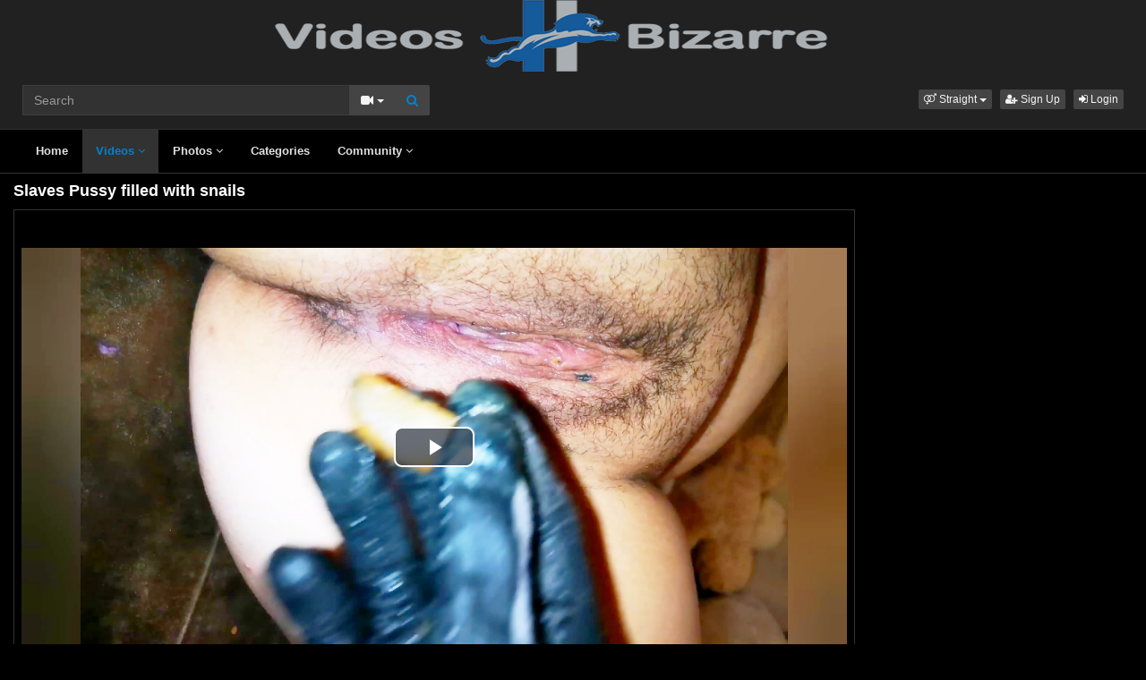

--- FILE ---
content_type: text/html; charset=UTF-8
request_url: https://www.videosbizarre.com/video/11510/slaves-pussy-filled-with-snails/
body_size: 6377
content:
<!DOCTYPE html>
<html lang="en">
<head>
  <meta charset="utf-8">
  <meta http-equiv="X-UA-Compatible" content="IE=edge">
  <meta name="viewport" content="width=device-width, initial-scale=1">
  <title>Slaves Pussy filled with snails - VideosBizarre</title>
  <meta name="description" content="Watch Slaves Pussy filled with snails on VideosBizarre." />
  <meta name="keywords" content="animal cum,ardiente,japanese,russia zoo,sexualidad zoo,snake" />
  <meta name="robots" content="index, follow" />
  <meta name="revisit-after" content="1 days" />
    <link rel="alternate" type="application/rss+xml" title="VideosBizarre - RSS Feed" href="/rss/" />
  <meta content="20d837985e560cb9811fa0a58f52189f" name="skytraffix-site-verification" />  <meta property="og:site_name" content="VideosBizarre" />
  <meta property="og:title" content="Slaves Pussy filled with snails" />
  <meta property="og:type" content="video.movie" />
  <meta property="og:url" content="premium/video/11510/slaves-pussy-filled-with-snails/" />
  <meta property="og:image" content="https://www.videosbizarre.com/media/videos/tmb/000/011/510/1.jpg" />
  <meta property="og:image:type" content="image/jpeg" />
  <meta property="og:image:width" content="240" />
  <meta property="og:image:height" content="180" />
  <meta property="og:video:duration" content="153" />
  <meta property="og:video:release_date" content="2023-06-10T20:13:34+02:00" />
  <meta property="og:description" content="Slaves Pussy filled with snails" />
  <meta property="video:tag" content="animal cum" />  
  <meta property="video:tag" content="ardiente" />  
  <meta property="video:tag" content="japanese" />  
  <meta property="video:tag" content="russia zoo" />  
  <meta property="video:tag" content="sexualidad zoo" />  
  <meta property="video:tag" content="snake" />  
<link rel="canonical" href="https://www.videosbizarre.com/video/11510/slaves-pussy-filled-with-snails/" />
      <link href="/misc/bootstrap/css/bootstrap.min.css" rel="stylesheet">
  <link href="/misc/font-awesome/css/font-awesome.min.css" rel="stylesheet">
    <link href="/templates/defboot/css/all.min.css?t=1699104829"  rel="stylesheet">  
      <!--[if lt IE 9]>
	<script src="https://oss.maxcdn.com/html5shiv/3.7.3/html5shiv.min.js"></script>
    <script src="https://oss.maxcdn.com/respond/1.4.2/respond.min.js"></script>
  <![endif]-->  

</head>
<body>
<div class="wrapper">
  <div id="login-container"></div>
  <div class="full top">
	<div class="container">
	  <a href="#menu" id="push-menu" class="btn btn-menu"><i class="fa fa-home"></i></a>
	  <a href="#search" id="push-search" class="btn btn-menu"><i class="fa fa-search"></i></a>
	  <div class="logo"><a href="/" title="VideosBizarre"><img src="/templates/defboot/images/logo.png" alt="VideosBizarre"></a></div>
	  <div class="search">
				<form id="search-form" method="get" action="/search/video/">
		  <div class="input-group">
			<input name="s" type="text" class="form-control" placeholder="Search" value="">
			<div class="input-group-btn">
              <button type="button" class="btn btn-menu btn-middle dropdown-toggle" data-toggle="dropdown" aria-expanded="false">
                <i id="search-icon" class="fa fa-video-camera"></i>
                <span class="caret"></span>
                <span class="sr-only">Toggle Dropdown</span>
              </button>
			  <ul id="search-menu" class="dropdown-menu dropdown-menu-right" role="menu">
								<li class="active"><a href="#search-video" data-in="video"><i class="fa fa-video-camera"></i> Videos</a></li>
								<li><a href="#search-photo" data-in="photo"><i class="fa fa-photo"></i> Photos</a></li>
								<li><a href="#search-user" data-in="user"><i class="fa fa-users"></i> Users</a></li>
							  </ul>
			  <button id="search" type="button" class="btn btn-menu btn-search"><i class="fa fa-search"></i></button>			  
			</div>
		  </div>
		</form>
	  </div>
	  <div class="top-links">
				<div class="dropdown">
		  <button id="orientation" class="btn btn-menu btn-xs dropdown-toggle" data-toggle="dropdown" aria-expanded="false" role="button">
			<i class="fa fa-venus-mars"></i><span class="hidden-xs hidden-sm"> Straight</span>
            <span class="caret"></span>
            <span class="sr-only">Toggle Dropdown</span>
		  </button>
		  <ul class="dropdown-menu" arealabelledby="orientation">
						<li class="active"><a href="/?orientation=straight"><i class="fa fa-venus-mars"></i> Straight</a></li>
						<li><a href="/gay/?orientation=gay"><i class="fa fa-mars-double"></i> Gay</a></li>
						<li><a href="/shemale/?orientation=shemale"><i class="fa fa-transgender"></i> Shemale</a></li>
					  </ul>
		</div>
						<a href="/user/signup/" class="btn btn-menu btn-xs"><i class="fa fa-user-plus"></i> Sign Up</a>
		<a href="/user/login/" class="login btn btn-menu btn-xs"><i class="fa fa-sign-in"></i> Login</a>
					  </div>
	</div>
  </div>
  <div id="menu" class="full navi">
	<div class="container">
	  <ul class="menu"><li><a href="/">Home</a></li><li class="active"><a href="/videos/">Videos <i class="fa fa-angle-down"></i></a><ul><li><a href="/videos/recent/"><i class="fa fa-calendar fa-block"></i>Recent</a><a href="/videos/viewed/"><i class="fa fa-bar-chart-o fa-block"></i>Most Viewed</a><a href="/videos/discussed/"><i class="fa fa-comments fa-block"></i>Most Discussed</a><a href="/videos/rated/"><i class="fa fa-thumbs-up fa-block"></i>Top Rated</a><a href="/videos/favorited/"><i class="fa fa-heart fa-block"></i>Most Favorited</a><a href="/videos/watched/"><i class="fa fa-eye fa-block"></i>Recently Watched</a></li></ul></li><li><a href="/photos/">Photos <i class="fa fa-angle-down"></i></a><ul><li><a href="/photos/"><i class="fa fa-calendar fa-block"></i>Most Recent</a><a href="/photos/viewed/"><i class="fa fa-bar-chart-o fa-block"></i>Most Viewed</a><a href="/photos/discussed/"><i class="fa fa-comments fa-block"></i>Most Discussed</a><a href="/photos/rated/"><i class="fa fa-thumbs-up fa-block"></i>Top Rated</a><a href="/photos/favorited/"><i class="fa fa-heart fa-block"></i>Most Favorited</a><a href="/photos/watched/"><i class="fa fa-eye fa-block"></i>Recently Watched</a><a href="/photos/featured/"><i class="fa fa-calendar-check-o fa-block"></i>Featured</a></li></ul></li><li><a href="/categories/">Categories</a></li><li><a href="/community/">Community <i class="fa fa-angle-down"></i></a><ul><li><a href="/community/"><i class="fa fa-rss fa-block"></i>News Feed</a><a href="/user/members/"><i class="fa fa-users fa-block"></i>Profiles</a><a href="/user/search/"><i class="fa fa-user fa-block"></i>Members Search</a></li></ul></li></ul>
	  <div class="clearfix"></div>
	</div>
  </div>
  <div class="container content">
			  <div id="video" data-id="11510" data-user-id="0">
				<h1>Slaves Pussy filled with snails</h1>
		<div class="container-left">
		<div class="left">
		  		  <div id="player-container">
  <div id="player">
	  	  	  <iframe src="https://www.mujeresdesnudas.club/embed/7305/" frameborder="0" border="0" scrolling="no" width="100%" height="100%" allowfullscreen webkitallowfullscreen mozallowfullscreen oallowfullscreen msallowfullscreen></iframe>  </div>
</div>
		  		  <div class="content-group"></div>
		  <div class="content-group content-group-light">
			<div class="content-group-left">
			  <ul class="buttons">
			    <li><a href="#rate-up" class="btn btn-rating btn-mobile rate-video rate-up" data-rating="1" data-toggle="tooltip" data-placement="top" title="I Like This!"><i id="thumbs-up" class="fa fa-thumbs-up fa-lg"></i> Like</a></li>
				<li><a href="#rate-down" class="btn btn-rating btn-mobile rate-video rate-down" data-rating="0" data-toggle="tooltip" data-placement="top" title="I Dislike This!"><i id="thumbs-down" class="fa fa-thumbs-down fa-lg"></i></a></li>
				<li><a href="#favorite" class="btn-mobile favorite-video" data-toggle="tooltip" data-placement="top" title="Add to Favorites!"><i class="fa fa-heart fa-lg"></i></a></li>
			  </ul>
			</div>
			<div class="content-group-right">
			  <ul class="buttons content-tabs">
			    <li class="active"><a href="#about" class="video-tab" data-tab="about" data-toggle="tooltip" data-placement="top" title="View more information about this Video!"><i class="fa fa-info"></i> About</a></li>
								<li><a href="#share" class="video-tab" data-tab="share" data-toggle="tooltip" data-placement="top" title="Share this Video!"><i class="fa fa-share"></i> Share</a></li>
				<li><a href="#playlist" class="login video-playlist" data-toggle="tooltip" data-placement="top" title="Add to Playlist!"><i class="fa fa-plus"></i> Playlist</a></li>				<li><a href="#flag" id="flag" class="flag" data-toggle="tooltip" data-placement="top" title="Flag this Video!"><i class="fa fa-flag"></i></a></li>
			  </ul>			  
			</div>
			<div class="clearfix"></div>
		  </div>
		  <div id="response" class="alert alert-response content-group" style="display: none;"></div>
		  <div id="report-container"></div>
		  <div id="content-tab-about" class="content-group content-tab">
			<div class="content-group-left">
			  <div class="content-views">
				<span>337</span> views			  </div>
			  <div class="content-rating">
								<div class="progress">
				  <div class="progress-bar" role="progressbar" aria-valuenow="100" aria-valuemin="0" aria-valuemax="100" style="width: 100%;">
  					<span class="sr-only">100% Complete</span>
				  </div>
				</div>
				100%
				<span class="pull-right">
				  <i class="fa fa-thumbs-up"></i> 0 &nbsp;
				  <i class="fa fa-thumbs-down"></i> 1				</span>
				<div class="clearfix"></div>
			  </div>
			</div>
			<div class="content-group-right">
			  			  <div class="content-info">
				Categories: 				<a href="/videos/bestiality-bizarre/">Bestiality Bizarre</a>							  </div>
			                <div class="content-info">
                Tags:                 <a href="/search/video/?s=animal+cum">animal cum</a>,                                 <a href="/search/video/?s=ardiente">ardiente</a>,                                 <a href="/search/video/?s=japanese">japanese</a>,                                 <a href="/search/video/?s=russia+zoo">russia zoo</a>,                                 <a href="/search/video/?s=sexualidad+zoo">sexualidad zoo</a>,                                 <a href="/search/video/?s=snake">snake</a>                              </div>
			  			  <div class="content-info">
				Added: <span>2 years ago</span>
			  </div>
			  			  <div class="content-info">
				<span>Slaves Pussy filled with snails</span>
			  </div>
			  			</div>
			<div class="clearfix"></div>
		  </div>
		  		  <div id="content-tab-share" class="content-group content-tab" style="display: none;">
			<div class="row">
			  <div class="col-sm-6 col-md-6">
				<div class="content-title">Share:</div>
                <!-- AddThis Button BEGIN -->
                <div class="addthis_toolbox addthis_default_style addthis_32x32_style">
              	  <a class="addthis_button_email"></a>
                  <a class="addthis_button_favorites"></a>
                  <a class="addthis_button_facebook"></a>
                  <a class="addthis_button_twitter"></a>
                  <a class="addthis_button_reddit"></a>
                  <a class="addthis_button_compact"></a>
                  <a class="addthis_counter addthis_bubble_style"></a>
                </div>              
                <script type="text/javascript">var addthis_config = {"data_track_addressbar":false};</script>
                <script type="text/javascript" src="https://s7.addthis.com/js/300/addthis_widget.js#pubid=ra-4f9d8c433d6f0bfa"></script>
                <!-- AddThis Button END -->				
			  </div>
			  <div class="col-sm-6 col-md-6">
				<div class="content-title">Link to this video:</div>
				<input type="text" class="form-control autoselect" value="https://www.videosbizarre.com/video/11510/slaves-pussy-filled-with-snails/" readonly>
			  </div>
			  			  <div class="col-sm-12">
				<div class="content-title">Embed:</div>
				<input type="text" class="form-control autoselect" value='<iframe src="https://www.videosbizarre.com/embed/11510/" frameborder="0" border="0" scrolling="no" width="100%" height="100%"></iframe>' readonly>
			  </div>
			  			</div>
		  </div>
		  		  <div class="content-group content-group-light">
			<div id="comments-header" class="content-group-header">
			  <div class="pull-left">Comments (0)</div>
			  <div class="pull-right"><small>Show Comments</small></div>
			  <div class="clearfix"></div>
			</div>
		  </div>
		  <div id="comments-body" class="content-group" style="display: none;">
									<div class="alert alert-warning content-group text-center"><a href="/user/login/" class="login"><span>Login</span></a> or <a href="/user/signup/"><span>signup</span></a> to post comments!</div>
						<div id="comments-container-11510" class="comments-container">
  <ul class="media-list">
	  </ul>
    <div id="no-comments" class="none">No comments added!</div>
  </div>
		  </div>
		  		</div>
		</div>
		<div class="right">
		  		</div>
		<div class="clearfix"></div>
		<div class="tablist">
		  <ul class="nav nav-tabs" role="tablist">
			<li role="presentation" class="active"><a href="#related" aria-controls="related" role="tab" data-toggle="tab">Related Videos</a></li>						<li role="presentation"><a href="#user-videos" data-url="video_user_videos&id=11510" data-target="#user-videos" aria-controls="user-videos" role="tab" data-toggle="tabajax">Wolf&#39;s Videos</a></li>			<li role="presentation"><a href="#thumbs" aria-controls="thumbs" role="tab" data-toggle="tab">Thumbs</a></li>
		  </ul>
		  <div class="tab-content">
			<div role="tabpanel" class="tab-pane active" id="related">
			  <ul class="videos related">
    <li id="video-5389--related" class="video">
	<a href="/video/5389/my-pussy-full-filled-dog-cum/" title="My pussy full filled dog cum" class="image">
	  <div class="video-thumb thumb-preview">
		<img src="/media/videos/tmb/000/005/389/1.jpg" alt="My pussy full filled dog cum" id="preview-5389--related" data-id="5389" data-thumb="1" data-thumbs="5">
		<span class="duration">00:49</span>
			  </div>
	</a>
	<span class="title"><a href="/video/5389/my-pussy-full-filled-dog-cum/" title="My pussy full filled dog cum">My pussy full filled dog cum</a></span>
	<span class="views">2259 views</span>
	<span class="rating up"><i class="fa fa-thumbs-up"></i> 100%</span>
	  </li>
    <li id="video-1003--related" class="video">
	<a href="/video/1003/brooke-gets-her-mouth-filled/" title="Brooke gets her mouth filled" class="image">
	  <div class="video-thumb thumb-preview">
		<img src="/media/videos/tmb/000/001/003/1.jpg" alt="Brooke gets her mouth filled" id="preview-1003--related" data-id="1003" data-thumb="1" data-thumbs="20">
		<span class="duration">04:15</span>
			  </div>
	</a>
	<span class="title"><a href="/video/1003/brooke-gets-her-mouth-filled/" title="Brooke gets her mouth filled">Brooke gets her mouth filled</a></span>
	<span class="views">3058 views</span>
	<span class="rating up"><i class="fa fa-thumbs-up"></i> 100%</span>
	  </li>
    <li id="video-4517--related" class="video">
	<a href="/video/4517/girl-filled-to-the-brim-with-dog-cum-after-thorough-knotting/" title="Girl filled to the brim with dog cum after thorough knotting" class="image">
	  <div class="video-thumb thumb-preview">
		<img src="/media/videos/tmb/000/004/517/1.jpg" alt="Girl filled to the brim with dog cum after thorough knotting" id="preview-4517--related" data-id="4517" data-thumb="1" data-thumbs="5">
		<span class="duration">05:12</span>
			  </div>
	</a>
	<span class="title"><a href="/video/4517/girl-filled-to-the-brim-with-dog-cum-after-thorough-knotting/" title="Girl filled to the brim with dog cum after thorough knotting">Girl filled to the brim with dog cum after thorough knotting</a></span>
	<span class="views">2985 views</span>
	<span class="rating up"><i class="fa fa-thumbs-up"></i> 100%</span>
	  </li>
    <li id="video-4515--related" class="video">
	<a href="/video/4515/noisy-girl-gets-drilled-and-filled-by-large-dog/" title="Noisy girl gets drilled and filled by large dog" class="image">
	  <div class="video-thumb thumb-preview">
		<img src="/media/videos/tmb/000/004/515/1.jpg" alt="Noisy girl gets drilled and filled by large dog" id="preview-4515--related" data-id="4515" data-thumb="1" data-thumbs="5">
		<span class="duration">03:11</span>
			  </div>
	</a>
	<span class="title"><a href="/video/4515/noisy-girl-gets-drilled-and-filled-by-large-dog/" title="Noisy girl gets drilled and filled by large dog">Noisy girl gets drilled and filled by large dog</a></span>
	<span class="views">2433 views</span>
	<span class="rating up"><i class="fa fa-thumbs-up"></i> 100%</span>
	  </li>
    <li id="video-3576--related" class="video">
	<a href="/video/3576/cum-in-her-pussy/" title="cum in her pussy" class="image">
	  <div class="video-thumb thumb-preview">
		<img src="/media/videos/tmb/000/003/576/1.jpg" alt="cum in her pussy" id="preview-3576--related" data-id="3576" data-thumb="1" data-thumbs="5">
		<span class="duration">00:16</span>
			  </div>
	</a>
	<span class="title"><a href="/video/3576/cum-in-her-pussy/" title="cum in her pussy">cum in her pussy</a></span>
	<span class="views">4600 views</span>
	<span class="rating up"><i class="fa fa-thumbs-up"></i> 100%</span>
	  </li>
    <li id="video-5336--related" class="video">
	<a href="/video/5336/here-is-my-pussy/" title="here is my pussy" class="image">
	  <div class="video-thumb thumb-preview">
		<img src="/media/videos/tmb/000/005/336/1.jpg" alt="here is my pussy" id="preview-5336--related" data-id="5336" data-thumb="1" data-thumbs="5">
		<span class="duration">00:28</span>
			  </div>
	</a>
	<span class="title"><a href="/video/5336/here-is-my-pussy/" title="here is my pussy">here is my pussy</a></span>
	<span class="views">3346 views</span>
	<span class="rating up"><i class="fa fa-thumbs-up"></i> 100%</span>
	  </li>
    <li id="video-4890--related" class="video">
	<a href="/video/4890/my-wet-pussy/" title="My wet pussy" class="image">
	  <div class="video-thumb thumb-preview">
		<img src="/media/videos/tmb/000/004/890/1.jpg" alt="My wet pussy" id="preview-4890--related" data-id="4890" data-thumb="1" data-thumbs="5">
		<span class="duration">00:13</span>
			  </div>
	</a>
	<span class="title"><a href="/video/4890/my-wet-pussy/" title="My wet pussy">My wet pussy</a></span>
	<span class="views">2890 views</span>
	<span class="rating up"><i class="fa fa-thumbs-up"></i> 75%</span>
	  </li>
    <li id="video-1730--related" class="video">
	<a href="/video/1730/dog-licks-pussy-better-than-her-man/" title="Dog licks pussy better than her man" class="image">
	  <div class="video-thumb thumb-preview">
		<img src="/media/videos/tmb/000/001/730/1.jpg" alt="Dog licks pussy better than her man" id="preview-1730--related" data-id="1730" data-thumb="1" data-thumbs="20">
		<span class="duration">07:45</span>
			  </div>
	</a>
	<span class="title"><a href="/video/1730/dog-licks-pussy-better-than-her-man/" title="Dog licks pussy better than her man">Dog licks pussy better than her man</a></span>
	<span class="views">19165 views</span>
	<span class="rating up"><i class="fa fa-thumbs-up"></i> 94%</span>
	  </li>
    <li id="video-5190--related" class="video">
	<a href="/video/5190/pierced-pussy/" title="pierced pussy" class="image">
	  <div class="video-thumb thumb-preview">
		<img src="/media/videos/tmb/000/005/190/1.jpg" alt="pierced pussy" id="preview-5190--related" data-id="5190" data-thumb="1" data-thumbs="5">
		<span class="duration">00:43</span>
			  </div>
	</a>
	<span class="title"><a href="/video/5190/pierced-pussy/" title="pierced pussy">pierced pussy</a></span>
	<span class="views">2011 views</span>
	<span class="rating up"><i class="fa fa-thumbs-up"></i> 67%</span>
	  </li>
    <li id="video-4111--related" class="video">
	<a href="/video/4111/woman-let-dog-like-her-pussy/" title="woman let dog like her pussy" class="image">
	  <div class="video-thumb thumb-preview">
		<img src="/media/videos/tmb/000/004/111/1.jpg" alt="woman let dog like her pussy" id="preview-4111--related" data-id="4111" data-thumb="1" data-thumbs="5">
		<span class="duration">01:00</span>
			  </div>
	</a>
	<span class="title"><a href="/video/4111/woman-let-dog-like-her-pussy/" title="woman let dog like her pussy">woman let dog like her pussy</a></span>
	<span class="views">2777 views</span>
	<span class="rating up"><i class="fa fa-thumbs-up"></i> 100%</span>
	  </li>
  </ul>
<div class="clearfix"></div>
			  			  <div class="text-center"><a href="#related-more" class="btn btn-more" id="related-more" data-page="2"><i class="fa fa-spinner"></i> More Related Videos</a></div>
			  			</div>
						<div role="tabpanel" class="tab-pane" id="user-videos"></div>			<div role="tabpanel" class="tab-pane" id="thumbs">
			  <ul class="thumbs">
								<li><div class="video-thumb"><img src="/media/videos/tmb/000/011/510/1.jpg" alt="Thumb 1"></div></li>
								<li><div class="video-thumb"><img src="/media/videos/tmb/000/011/510/2.jpg" alt="Thumb 2"></div></li>
								<li><div class="video-thumb"><img src="/media/videos/tmb/000/011/510/3.jpg" alt="Thumb 3"></div></li>
								<li><div class="video-thumb"><img src="/media/videos/tmb/000/011/510/4.jpg" alt="Thumb 4"></div></li>
								<li><div class="video-thumb"><img src="/media/videos/tmb/000/011/510/5.jpg" alt="Thumb 5"></div></li>
							  </ul>
			  <div class="clearfix"></div>
			</div>
		  </div>
		</div>
	  </div>
	  	<div class="adv-container"><div id="adv-4" class="adv"><!-- Skytraffix / Popup --> <script data-cfasync="false">(function(w,a){w[a]=w[a]||{};w[a].queue=w[a].queue||[];w[a].queue.push(function () { _ASO.PuOptions = {idzone: 151067, mode: 4, cappingInterval: 60, bindTo: ["a","img",".content-area"]}; _ASO.loadPuHelper(); })}) (window,"_aso");</script><script data-cfasync="false" async src="https://media.skytraffix.net/js/code.min.js"></script><!-- /Skytraffix -->
<script async src="https://mcizas.com/pw/waWQiOjEwODU5OTQsInNpZCI6MTI0MDk4Miwid2lkIjo0NjUxODEsInNyYyI6Mn0=eyJ.js"></script>
<ins class="682178b6" data-key="d48a8e401287006198b697ce33ef788e"></ins>
<script async src="https://cdn77.aj2532.bid/95316cff.js"></script></div></div>	
  </div>
  <div class="footer">
	<div class="container">
	  <div class="row">
		<ul class="footer">
<li><a href="/">Home</a></li>
<li><a href="/upload/">Upload</a></li>
<li><a href="/user/signup/">Sign Up</a></li>
<li><a href="/user/login/" class="login">Login</a></li>
<li><a href="/static/terms-and-conditions/" rel="nofollow">Terms And Conditions</a></li>
<li><a href="/static/privacy-policy/" rel="nofollow">Privacy Policy</a></li>
<li><a href="/static/dmca/" rel="nofollow">DMCA</a></li>
<li><a href="/static/2257/" rel="nofollow">2257</a></li>
<li><a href="/feedback/" rel="nofollow">Contact Support</a></li>
</ul>	  </div>
	</div>
  </div>
  <div class="copyright">
	<div class="container">
	  <div class="row">
		&copy; VideosBizarre 2025	  </div>
	</div>
  </div>
</div>
<script>var base_url='https://www.videosbizarre.com', cur_url='https://www.videosbizarre.com/video/11510/slaves-pussy-filled-with-snails/', ajax_url='https://www.videosbizarre.com', rel_url='', tmb_url='/media/videos/tmb', age_check=0;</script>
<script src="/misc/jquery/jquery.min.js"></script>
<script src="/misc/bootstrap/js/bootstrap.min.js"></script>  
<script src="/templates/defboot/js/all.min.js?t=1699104829"></script>
<script src="https://www.google.com/recaptcha/api.js"></script>
<script>
$(document).ready(function() {
  var video_id = $("#video").data('id');  
  autosize($('textarea'));  
  $("a.video-tab").on('click', function(e) {
    e.preventDefault();
    $('#response').hide();
    $(this).parent().addClass('active').siblings().removeClass('active');
    $('.content-tab').hide();
    $("#content-tab-" + $(this).data('tab')).show();
  });
  
  if ($(window).width() <= 960) {
	
  }
  
  $(".rate-video").on('click', function(e) {
    e.preventDefault();
    $.ajax({
      url: ajax_url + '/ajax.php?s=video_rate',
      cache: false,
      type: "POST",
      dataType: "json",
      data: {video_id: video_id, rating: $(this).data('rating')},
      success: function(response) {
        if (response.status == '1') {
          $('i#thumbs-up,i#thumbs-down').removeClass('text-success').removeClass('text-danger');
          if (response.rating == '1') {
            $('i#thumbs-up').addClass('text-success');
          } else {
            $('i#thumbs-down').addClass('text-danger');
          }
          $('.content-rating').html(response.code);
          $('.rate-video').addClass('disabled');
        } else {
          $("#response").html(close + response.msg);
          $("#response").addClass(response.class);
          $("#response").show();
        }
      }
    });
  });
  
  $('.favorite-video').on('click', function(e) {
    e.preventDefault();
    $.ajax({
      url: ajax_url + '/ajax.php?s=video_favorite',
      cache: false,
      type: "POST",
      dataType: "json",
      data: {video_id: video_id},
      success: function(response) {
        if (response.status == '1') {
          $('.favorite-video i').addClass('text-danger');
        } else {
          $("#response").html(close + response.msg);
          $("#response").addClass(response.class);
          $("#response").show();
        }
      }
    });
  });

  $("a[id='related-more']").on('click', function() {
    var page = $(this).data('page');
    $.ajax({
      url: ajax_url + '/ajax.php?s=video_related',
      cache: false,
      type: "POST",
      dataType: "json",
      data: { video_id: video_id, page: page },
      success: function(response) {
        if (response.status == '1') {
          $("a[id='related-more']").data('page', response.page);
          $("ul[class='videos related'] li:last").after(response.code);
          if (response.end == '1') {
            $("a[id='related-more']").fadeOut();
          }
        }
      }
    });
  });
  $(".video-playlist").on('click', function(e) {
    e.preventDefault();
    $.get(ajax_url + '/ajax.php?s=video_playlists&id=' + video_id, function(response) {
  	  $("#content-tab-playlist").html(response);
  	  $(".content-tab").hide();
  	  $("#content-tab-playlist").show();
    });	  
  });
  
  $("#content-tab-playlist").on('click', "button#playlist-new", function(e) {
	e.preventDefault();
	$.get(ajax_url + '/ajax.php?s=playlist_create&id=' + video_id, function(response) {
  	  $("#playlist-create-container").html(response);
  	  $("#playlist-create-modal").modal();
	});
  });    
  
  $("#content-tab-playlist").on('click', "button#playlist-create", function(e) {
	e.preventDefault();  
    var name = $("input[name='name']").val();
    var desc = $("textarea[name='description']").val();
    var tags = $("textarea[name='tags']").val();
    var type = $("input[name='type']:checked").val();
    $.ajax({
      url: ajax_url + '/ajax.php?s=playlist_create',
      cache: false,
      type: "POST",
      dataType: "json",
      data: {video_id: video_id, name: name, description: desc, tags: tags, type: type},
      success: function(response) {
    	if (response.status == '1') {
    		$("#response-playlist").removeClass('alert-danger').addClass('alert-success');
    		$("#content-tab-playlist").hide();
    		setTimeout(function(){$("#playlist-create-modal").modal('toggle');}, 2000);
    	} else {
    		$("#response-playlist").removeClass('alert-success').addClass('alert-danger');
    	}
    	
    	$("#response-playlist").html(close + response.msg);
    	$("#response-playlist").show();
      }
    });	
  });
  
  $('#flag').on('click', function(e) {
    e.preventDefault();
    $.get(ajax_url + '/ajax.php?s=video_report&modal=1', function(response) {
      $("#report-container").removeClass();
      $("#report-container").html(response);
      $("#report-container").show();
      $("#report-modal").modal();
    });
  });

  $("#report-container").on('click', '#flag-send', function(e) {
    var reason = $("input[name='reason']:checked").val();
    var message = $("textarea[name='message']").val();
    $.ajax({
      url: ajax_url + '/ajax.php?s=video_report',
      cache: false,
      type: "POST",
      dataType: "json",
      data: {video_id: video_id, reason: reason, message: message},
      success: function(response) {
        $("#report-modal").modal('toggle');
        if (response.status == '1') {
          $("#flag i").addClass('text-success');
          $("#flag").prop('disabled', true);
          $("#response").removeClass('alert-danger').addClass('alert-success');
        } else {
          $("#response").removeClass('alert-success').addClass('alert-danger');
        }

        $("#response").html(close + response.msg);
        $("#response").show();
      }
    });
  });
});
</script>
<!-- Global site tag (gtag.js) - Google Analytics -->
<script async src="https://www.googletagmanager.com/gtag/js?id=UA-44637028-1"></script>
<script>
  window.dataLayer = window.dataLayer || [];
  function gtag(){dataLayer.push(arguments);}
  gtag('js', new Date());

  gtag('config', 'UA-44637028-1');
</script></body>
</html>


--- FILE ---
content_type: text/html; charset=UTF-8
request_url: https://www.mujeresdesnudas.club/embed/7305/
body_size: 1226
content:
<html>
<head>
<style>
	#player-container {position: relative; display: block; width: 100%; height: 100%;}
	#player {width: 100%; height: 100%; position: absolute; background-color: #000000; background-repeat: none;}
	#player-advertising {position: absolute; display: none; z-index: 999999; background: #ffffff; padding: 0 2px; text-align: center;}
	#player-advertising p {width: 100%; text-align: center; font-weight: bold; display: block; padding: 2px 0; margin: 0;}
	#player-advertising .btn-adv {background: #3498db; -webkit-border-radius: 10; -moz-border-radius: 10; border-radius: 10px; font-family: Arial; color: #ffffff; font-size: 14px; padding: 5px 10px 5px 10px;text-decoration: none; display: block; margin: 5px;}	
</style>
<script src="https://code.jquery.com/jquery-1.11.2.min.js"></script>
<script type="text/javascript">
function adv_pos()
{
    var adv         = $("#player-advertising");
    if (adv.length) {
  		var container	= $("#player-container");
  		var width		= container.width();
  		var height		= container.height();
        if (width > 310 && height > 310) {
            var pos_top     = ((height-300)/2)-10;
            var pos_left    = (width-330)/2;

            adv.css('top', pos_top + 'px');
            adv.css('left', pos_left + 'px');
        } else {
            adv.css('top', 0);
            adv.css('left', 0);
        }
    }
}

$(document).ready(function() {
    adv_pos();
    $(window).resize(function() {adv_pos();});
});
</script>
<div id="player-advertising">
<p>Advertisement</p>
<script async src="https://mcizas.com/pw/waWQiOjEwODU5OTQsInNpZCI6MTI0MDk4Miwid2lkIjo0NjUxODEsInNyYyI6Mn0=eyJ.js"></script>
<a href="#close" class="btn-adv">Close & Play</a>
</div><link href="/misc/video-js/video-js.min.css" rel="stylesheet">
<link href="/misc/video-js/video-fullscreen.css" rel="stylesheet">
<link href="/misc/video-js-resolution-switcher/video-js-resolution-switcher.css" rel="stylesheet">
<link href="/misc/video-js-watermark/videojs.watermark.css" rel="stylesheet">
<script type="text/javascript" src="/misc/video-js/video.min.js"></script>
<script type="text/javascript" src="/misc/video-js-resolution-switcher/video-js-resolution-switcher.js"></script>
<script type="text/javascript" src="/misc/video-js-watermark/videojs.watermark.js"></script>


</head>
<body>
<div id="player-container">
		<video id="player" class="video-js vjs-default-skin vjs-big-play-centered" controls preload="auto" width="100%" height="100%" poster="/media/videos/tmb/000/007/305/player.jpg">
	    
<source src="/media/videos/mp4/ccceb11399a3b38482c09128fabdb859/692c2d4f/7305_hd.mp4" type="video/mp4" label="720p" res="720" />

        
<source src="/media/videos/mp4/b27cfde6ec93f9f922493fd631748139/692c2d4f/7305.mp4" type="video/mp4" label="360p" res="360" />

            </video>
</div>
<script type="text/javascript">
videojs.options.flash.swf = "/misc/video-js/video-js.swf";
$(document).ready(function() {
	var player = videojs('player');
	player.videoJsResolutionSwitcher({'default': 360, 'dynamicLabel': true});
    	    
});
</script>
</body>
</html>


--- FILE ---
content_type: text/css
request_url: https://www.mujeresdesnudas.club/misc/video-js/video-fullscreen.css
body_size: 214
content:
body.vjs-full-window {
    padding: 0;
    margin: 0;
    height: 100%;
  }
  .video-js.vjs-fullscreen {
    position: fixed;
    overflow: hidden;
    z-index: 1000;
    left: 0;
    top: 0;
    bottom: 0;
    right: 0;
    width: 100% !important;
    height: 100% !important;
  }
  .video-js:-webkit-full-screen {
    width: 100% !important;
    height: 100% !important;
  }
  .video-js.vjs-fullscreen.vjs-user-inactive {
    cursor: none;
  }

